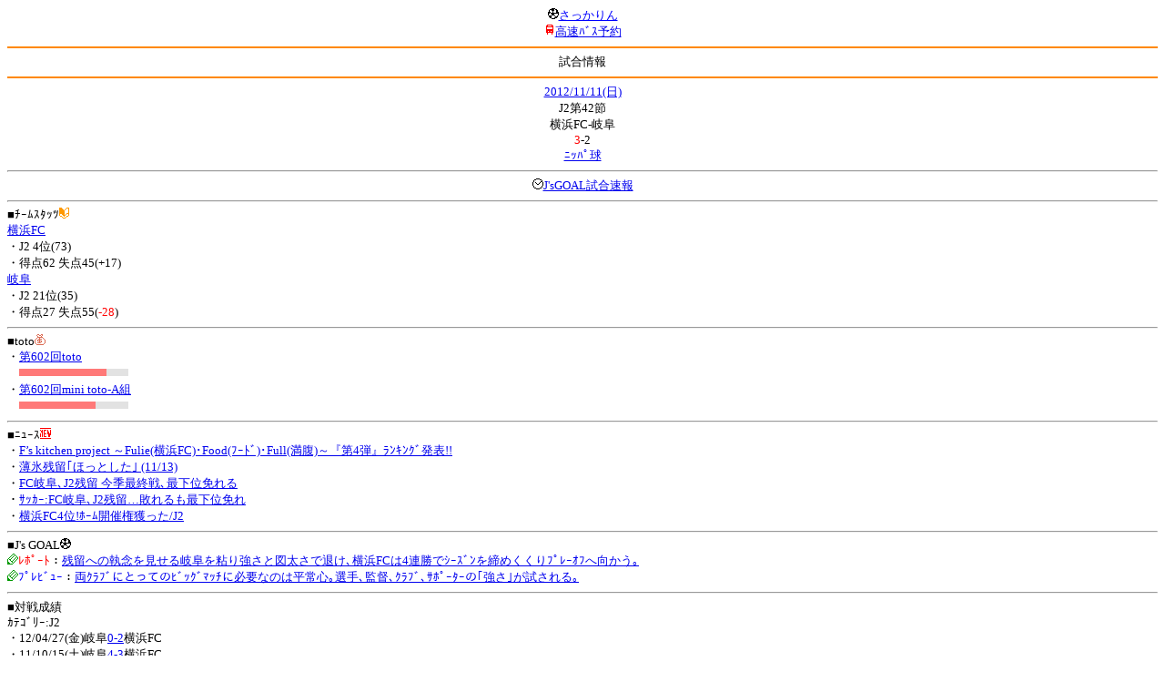

--- FILE ---
content_type: text/html; charset=Shift_JIS
request_url: http://soccer.phew.homeip.net/mb/match/info.php?mid=18712&cteam=%C8%D8%C5%C4&cstation=&csid=
body_size: 12797
content:
<html>
<!--match/info.php-->
<head>
<meta http-equiv="Content-Type" content="text/html; charset=Shift_JIS" />
<meta name="description" content="Jﾘｰｸﾞとｻｯｶｰ日本代表の総合情報ｻｲﾄ" />
<meta name="keywords" content="ｻｯｶｰ日本代表 Jﾘｰｸﾞ 試合 結果 toto ﾆｭｰｽ 選手名鑑 天気 路線検索 競技場 ｽﾀｼﾞｱﾑ ｱｸｾｽ 地図 2ちゃんねる ﾁｹｯﾄ 故障者 移籍" /><title>試合情報</title></head>
<body><font size="-1">
<a id="top" name="top"></a><center><img src="/mb/img/emoji/25.gif" width="12" height="12" border="0" /><a href="/mb/?cteam=%C8%D8%C5%C4&cstation=&csid="><font color="blue">さっかりん</font></a><br /><img src="/mb/img/emoji/35.gif" width="12" height="12" border="0" /><a href="http://hb.afl.rakuten.co.jp/hsc/0a11d60c.1fd591c3.0a11d58c.3b6a1b97/">高速ﾊﾞｽ予約</a><hr color="#ff8800" />試合情報<hr color="#ff8800" /></center><center>
<a href="../schedule/daily/index.php?type=match&date=2012-11-11&cteam=%C8%D8%C5%C4&cstation=&csid=">2012/11/11(日)</a><br />
J2第42節<br />
横浜FC-岐阜<br />
<font color="red">3</font>-2<br />
<a href="../stadium/info.php?id=&cteam=%C8%D8%C5%C4&cstation=&csid=">ﾆｯﾊﾟ球</a><hr />
<img src="/mb/img/emoji/176.gif" width="12" height="12" border="0" /><a href="http://www.google.co.jp/gwt/n?_gwt_noimg=1&mrestrict=chtml&u=http%3A%2F%2Fwww.jsgoal.jp%2Fscore%2Fscore_all.html">J&apos;sGOAL試合速報</a>
<hr />
</center>
■ﾁｰﾑｽﾀｯﾂ<img src="/mb/img/emoji/70.gif" width="12" height="12" border="0" /><br />
<a href="time/index.php?mid=18712&team=%B2%A3%C9%CDFC&cteam=%C8%D8%C5%C4&cstation=&csid=">横浜FC</a><br />・J2 4位(73)<br />・得点62 失点45(+17)<br /><a href="time/index.php?mid=18712&team=%B4%F4%C9%EC&cteam=%C8%D8%C5%C4&cstation=&csid=">岐阜</a><br />・J2 21位(35)<br />・得点27 失点55(<font color="red">-28</font>)<br /><hr />
■toto<img src="/mb/img/emoji/186.gif" width="12" height="12" border="0" /><br />
・<a href="../toto/index.php?number=602&type=toto&cteam=%C8%D8%C5%C4&cstation=&csid=">第602回toto</a><br />　<img src="/mb/img/bar/red.gif" width="96" height="8" /><img src="/mb/img/bar/lightgrey.gif" width="16" height="8" /><img src="/mb/img/bar/lightgrey.gif" width="8" height="8" /><img src="/mb/img/bar/clear.gif" height="2" width="100%" /><br />・<a href="../toto/index.php?number=602&type=mini_toto_a&cteam=%C8%D8%C5%C4&cstation=&csid=">第602回mini toto-A組</a><br />　<img src="/mb/img/bar/red.gif" width="84" height="8" /><img src="/mb/img/bar/lightgrey.gif" width="23" height="8" /><img src="/mb/img/bar/lightgrey.gif" width="13" height="8" /><img src="/mb/img/bar/clear.gif" height="2" width="100%" /><br /><hr />
■ﾆｭｰｽ<img src="/mb/img/emoji/120.gif" width="12" height="12" border="0" /><br />
・<a href="http://www.google.co.jp/gwt/n?_gwt_noimg=1&mrestrict=chtml&u=http%3A%2F%2Fwww.yokohamafc.com%2Fnews%2F2012%2F11%2F14%2Ffs-kitchen-projectfuliefcfoodfull4-2%2F">F&#8217;s kitchen project ～Fulie(横浜FC)･Food(ﾌｰﾄﾞ)･Full(満腹)～『第4弾』ﾗﾝｷﾝｸﾞ発表!!</a><br />・<a href="http://www.google.co.jp/gwt/n?_gwt_noimg=1&mrestrict=chtml&u=http%3A%2F%2Fmytown.asahi.com%2Fgifu%2Fnews.php%3Fk_id%3D22000171211130001">薄氷残留｢ほっとした｣ (11/13)</a><br />・<a href="http://www.google.co.jp/gwt/n?_gwt_noimg=1&mrestrict=chtml&u=http%3A%2F%2Fwww.gifu-np.co.jp%2Ffc_gifu%2Fnews%2F2012%2F11%2F12%2F5878">FC岐阜､J2残留 今季最終戦､最下位免れる</a><br />・<a href="http://www.google.co.jp/gwt/n?_gwt_noimg=1&mrestrict=chtml&u=http%3A%2F%2Fmainichi.jp%2Fsports%2Fnews%2F20121112k0000e050129000c.html">ｻｯｶｰ:FC岐阜､J2残留…敗れるも最下位免れ</a><br />・<a href="http://www.google.co.jp/gwt/n?_gwt_noimg=1&mrestrict=chtml&u=http%3A%2F%2Fwww.nikkansports.com%2Fsoccer%2Fnews%2Fp-sc-tp1-20121112-1045728.html">横浜FC4位!ﾎｰﾑ開催権獲った/J2</a><br /><hr />
■J&apos;s GOAL<img src="/mb/img/emoji/25.gif" width="12" height="12" border="0" /><br />
<img src="/mb/img/emoji/190.gif" width="12" height="12" border="0" /><font color="red">ﾚﾎﾟｰﾄ</font>：<a href="http://www.google.co.jp/gwt/n?_gwt_noimg=1&mrestrict=chtml&u=http%3A%2F%2Fwww.jsgoal.jp%2Fnews%2Fjsgoal%2F00146683.html">残留への執念を見せる岐阜を粘り強さと図太さで退け､横浜FCは4連勝でｼｰｽﾞﾝを締めくくりﾌﾟﾚｰｵﾌへ向かう｡</a><br /><img src="/mb/img/emoji/190.gif" width="12" height="12" border="0" /><font color="blue">ﾌﾟﾚﾋﾞｭｰ</font>：<a href="http://www.google.co.jp/gwt/n?_gwt_noimg=1&mrestrict=chtml&u=http%3A%2F%2Fwww.jsgoal.jp%2Fnews%2Fjsgoal%2F00146576.html">両ｸﾗﾌﾞにとってのﾋﾞｯｸﾞﾏｯﾁに必要なのは平常心｡選手､監督､ｸﾗﾌﾞ､ｻﾎﾟｰﾀｰの｢強さ｣が試される｡</a><br /><hr />
■対戦成績<br />
ｶﾃｺﾞﾘｰ:J2<br />・12/04/27(金)岐阜<a href="info.php?mid=18361&cteam=%C8%D8%C5%C4&cstation=&csid=">0-2</a>横浜FC<br />・11/10/15(土)岐阜<a href="info.php?mid=16264&cteam=%C8%D8%C5%C4&cstation=&csid=">4-3</a>横浜FC<br />・11/05/14(土)横浜FC<a href="info.php?mid=16076&cteam=%C8%D8%C5%C4&cstation=&csid=">1-1</a>岐阜<br />・10/10/30(土)岐阜<a href="info.php?mid=13957&cteam=%C8%D8%C5%C4&cstation=&csid=">0-1</a>横浜FC<br />・10/06/05(土)横浜FC<a href="info.php?mid=13814&cteam=%C8%D8%C5%C4&cstation=&csid=">2-0</a>岐阜<br /><center>横浜FC 3勝1敗1分</center><hr />
■最近の試合結果<br />
横浜FC<br />
・12/11/04(日)○J2<a href="/mb/match/info.php?mid=18699&cteam=%C8%D8%C5%C4&cstation=&csid=">東京V</a>(<font color="red">A</font>)<br />・12/10/29(月)○TM<a href="/mb/match/info.php?mid=19666&cteam=%C8%D8%C5%C4&cstation=&csid=">筑波大学</a>(H)<br />・12/10/28(日)○J2<a href="/mb/match/info.php?mid=18690&cteam=%C8%D8%C5%C4&cstation=&csid=">草津</a>(H)<br />岐阜<br />
・12/11/05(月)○TM<a href="/mb/match/info.php?mid=19710&cteam=%C8%D8%C5%C4&cstation=&csid=">東海学園大学</a>(H)<br />・12/11/04(日)△J2<a href="/mb/match/info.php?mid=18702&cteam=%C8%D8%C5%C4&cstation=&csid=">徳島</a>(H)<br />・12/10/28(日)●J2<a href="/mb/match/info.php?mid=18689&cteam=%C8%D8%C5%C4&cstation=&csid=">町田</a>(<font color="red">A</font>)<br /><hr />
・前の試合<img src="/mb/img/emoji/117.gif" width="12" height="12" border="0" /><br />
　┣<a href="rd.php?mode=back&mid=18712&team=%B2%A3%C9%CDFC&cteam=%C8%D8%C5%C4&cstation=&csid=">横浜FC</a><br />
　┗<a href="rd.php?mode=back&mid=18712&team=%B4%F4%C9%EC&cteam=%C8%D8%C5%C4&cstation=&csid=">岐阜</a><br />
・次の試合<img src="/mb/img/emoji/173.gif" width="12" height="12" border="0" /><br />
　┣<a href="rd.php?mode=forward&mid=18712&team=%B2%A3%C9%CDFC&cteam=%C8%D8%C5%C4&cstation=&csid=">横浜FC</a><br />
　┗<a href="rd.php?mode=forward&mid=18712&team=%B4%F4%C9%EC&cteam=%C8%D8%C5%C4&cstation=&csid=">岐阜</a><br />
<hr />
■天気<img src="/mb/img/emoji/1.gif" width="12" height="12" border="0" /><br />
<hr />
■最寄り駅<img src="/mb/img/emoji/30.gif" width="12" height="12" border="0" /><br />
<hr />
■ﾃﾚﾋﾞ<img src="/mb/img/emoji/77.gif" width="12" height="12" border="0" /><br />
<hr />
■ﾗｼﾞｵ<img src="/mb/img/emoji/146.gif" width="12" height="12" border="0" /><br />
<hr />
■ﾁｹｯﾄ<img src="/mb/img/emoji/65.gif" width="12" height="12" border="0" /><br />
<hr />
■検索<img src="/mb/img/emoji/119.gif" width="12" height="12" border="0" /><br />
・選手<img src="/mb/img/emoji/140.gif" width="12" height="12" border="0" /><br />
　┣<a href="../team/index.php?team=%B2%A3%C9%CDFC&cteam=%C8%D8%C5%C4&cstation=&csid=">横浜FC</a><br />
　┗<a href="../team/index.php?team=%B4%F4%C9%EC&cteam=%C8%D8%C5%C4&cstation=&csid=">岐阜</a><br />
・ﾌﾟﾚｽﾘﾘｰｽ<img src="/mb/img/emoji/76.gif" width="12" height="12" border="0" /><br />
　┣<a href="../official/index.php?team=%B2%A3%C9%CDFC&cteam=%C8%D8%C5%C4&cstation=&csid=">横浜FC</a><br />
　┗<a href="../official/index.php?team=%B4%F4%C9%EC&cteam=%C8%D8%C5%C4&cstation=&csid=">岐阜</a><br />
・ﾆｭｰｽ<img src="/mb/img/emoji/120.gif" width="12" height="12" border="0" /><br />
　┣<a href="../news/index.php?team=%B2%A3%C9%CDFC&cteam=%C8%D8%C5%C4&cstation=&csid=">横浜FC</a><br />
　┗<a href="../news/index.php?team=%B4%F4%C9%EC&cteam=%C8%D8%C5%C4&cstation=&csid=">岐阜</a><br />
・Blog<img src="/mb/img/emoji/190.gif" width="12" height="12" border="0" /><br />
　┣<a href="../blog/index.php?team=%B2%A3%C9%CDFC&cteam=%C8%D8%C5%C4&cstation=&csid=">横浜FC</a><br />
　┗<a href="../blog/index.php?team=%B4%F4%C9%EC&cteam=%C8%D8%C5%C4&cstation=&csid=">岐阜</a><br />
・故障者<img src="/mb/img/emoji/41.gif" width="12" height="12" border="0" /><br />
　┣<a href="../news/index.php?type=injury&team=%B2%A3%C9%CDFC&cteam=%C8%D8%C5%C4&cstation=&csid=">横浜FC</a><br />
　┗<a href="../news/index.php?type=injury&team=%B4%F4%C9%EC&cteam=%C8%D8%C5%C4&cstation=&csid=">岐阜</a><br />
・移籍<img src="/mb/img/emoji/225.gif" width="12" height="12" border="0" /><br />
　┣<a href="../news/index.php?type=transfer&team=%B2%A3%C9%CDFC&cteam=%C8%D8%C5%C4&cstation=&csid=">横浜FC</a><br />
　┗<a href="../news/index.php?type=transfer&team=%B4%F4%C9%EC&cteam=%C8%D8%C5%C4&cstation=&csid=">岐阜</a><br />
<hr />
■2ちゃんねる<img src="/mb/img/emoji/51.gif" width="12" height="12" border="0" /><br />
・国内ｻｯｶｰ板<br />
　┣<a href="../bbs/index.php?type=soccer&team=%B2%A3%C9%CDFC&cteam=%C8%D8%C5%C4&cstation=&csid=">横浜FC</a><br />
　┗<a href="../bbs/index.php?type=soccer&team=%B4%F4%C9%EC&cteam=%C8%D8%C5%C4&cstation=&csid=">岐阜</a><br />
・ｻｯｶｰch<br />
　┣<a href="../bbs/index.php?type=livefoot&team=%B2%A3%C9%CDFC&cteam=%C8%D8%C5%C4&cstation=&csid=">横浜FC</a><br />
　┗<a href="../bbs/index.php?type=livefoot&team=%B4%F4%C9%EC&cteam=%C8%D8%C5%C4&cstation=&csid=">岐阜</a><br />
・芸ｽﾎﾟ+<br />
　┣<a href="../bbs/index.php?type=mnewsplus&team=%B2%A3%C9%CDFC&cteam=%C8%D8%C5%C4&cstation=&csid=">横浜FC</a><br />
　┗<a href="../bbs/index.php?type=mnewsplus&team=%B4%F4%C9%EC&cteam=%C8%D8%C5%C4&cstation=&csid=">岐阜</a><br />
<hr />
■ﾁｹｯﾄ<img src="/mb/img/emoji/65.gif" width="12" height="12" border="0" /><br />
・<a href="http://mc.pia.jp/(_xproxy2_)/t/?_xpxi=IA0AwV...">ﾁｹｯﾄぴあ</a><br />
・<a href="http://eplus.jp/">ｲｰﾌﾟﾗｽ</a><br />
<hr />
■ｽｹｼﾞｭｰﾙ<br />
・<a href="/match/vcs.php?id_18712=on&encode=sjis">携帯に登録</a><img src="/mb/img/emoji/105.gif" width="12" height="12" border="0" /><br />
・<a href="/mb/schedule/daily/index.php?type=match&date=2012-11-11&cteam=%C8%D8%C5%C4&cstation=&csid=">当日の試合一覧</a><img src="/mb/img/emoji/70.gif" width="12" height="12" border="0" /><br />
<!--・<a href="http://twitter.com/home?status=11%2F11%28%E6%97%A5%2913%3A03%20J2%20%E7%AC%AC42%E7%AF%80%20%E6%A8%AA%E6%B5%9CFC%20-%20%E5%B2%90%E9%98%9C%20http%3A%2F%2Fsoccer.phew.homeip.net%2Fmatch%2Finfo_rd.php%3Fmid%3D18712">この試合をTwitterでつぶやく</a>-->
<p></p>
<a id="menu" name="menu"></a><hr color="#ff8800" /><img src="/mb/img/emoji/125.gif" width="12" height="12" border="0" /><a href="/mb/official/index.php?team=&cteam=%C8%D8%C5%C4&cstation=&csid=" accesskey="1"><font color="blue">ﾌﾟﾚｽﾘﾘｰｽ<img src="/mb/img/emoji/76.gif" width="12" height="12" border="0" /></font></a><br /><img src="/mb/img/emoji/126.gif" width="12" height="12" border="0" /><a href="/mb/news/index.php?team=&cteam=%C8%D8%C5%C4&cstation=&csid=" accesskey="2"><font color="blue">ﾆｭｰｽ<img src="/mb/img/emoji/120.gif" width="12" height="12" border="0" /></font></a><br /><img src="/mb/img/emoji/127.gif" width="12" height="12" border="0" /><a href="/mb/blog/index.php?team=&cteam=%C8%D8%C5%C4&cstation=&csid=" accesskey="3"><font color="blue">Blog<img src="/mb/img/emoji/190.gif" width="12" height="12" border="0" /></font></a><br /><img src="/mb/img/emoji/128.gif" width="12" height="12" border="0" /><a href="/mb/twitter/index.php?team=&cteam=%C8%D8%C5%C4&cstation=&csid=" accesskey="4"><font color="blue">Twitter<img src="/mb/img/emoji/244.gif" width="12" height="12" border="0" /></font></a><br /><img src="/mb/img/emoji/129.gif" width="12" height="12" border="0" /><a href="/mb/schedule/daily/index.php?type=match&team=&cteam=%C8%D8%C5%C4&cstation=&csid=" accesskey="5"><font color="blue">試合<img src="/mb/img/emoji/25.gif" width="12" height="12" border="0" /></font></a><br /><img src="/mb/img/emoji/130.gif" width="12" height="12" border="0" /><a href="/mb/schedule/daily/index.php?type=tv&team=&cteam=%C8%D8%C5%C4&cstation=&csid=" accesskey="6"><font color="blue">ﾃﾚﾋﾞ<img src="/mb/img/emoji/77.gif" width="12" height="12" border="0" /></font></a><br /><img src="/mb/img/emoji/131.gif" width="12" height="12" border="0" /><a href="/mb/team/index.php?team=&cteam=%C8%D8%C5%C4&cstation=&csid=" accesskey="7"><font color="blue">選手<img src="/mb/img/emoji/140.gif" width="12" height="12" border="0" /></font></a><br /><img src="/mb/img/emoji/132.gif" width="12" height="12" border="0" /><a href="#menu" accesskey="8"><font color="blue">ﾒﾆｭｰ</font></a><br /><img src="/mb/img/emoji/134.gif" width="12" height="12" border="0" /><a href="#top" accesskey="0"><font color="blue">ﾄｯﾌﾟ</font></a><br /><center><p><a href="/mb/?cteam=%C8%D8%C5%C4&cstation=&csid="><img src="/mb/img/emoji/214.gif" width="12" height="12" border="0" />さっかりんﾓﾊﾞｲﾙ</a></p></center></font></body></html>
